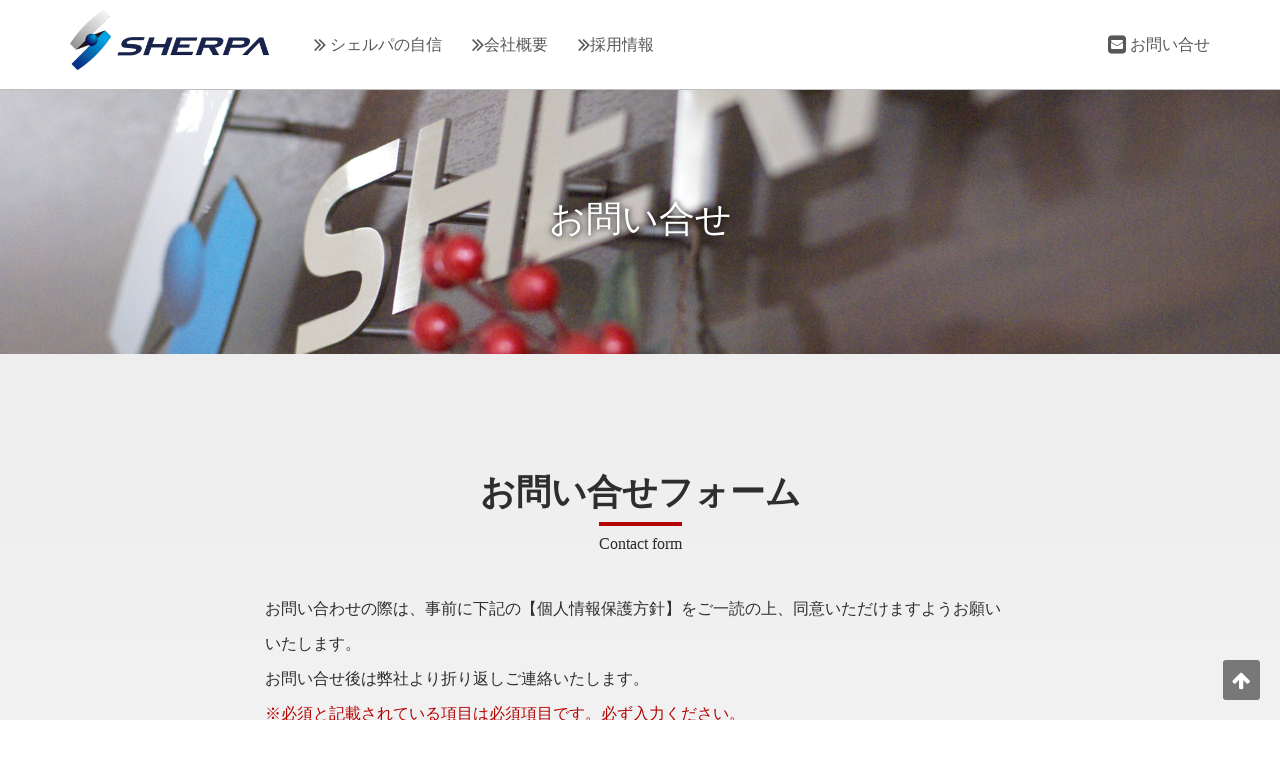

--- FILE ---
content_type: text/html
request_url: http://sherpa-net.co.jp/contact.html
body_size: 4933
content:
<!DOCTYPE html>
<html lang="ja">
<head>
<meta charset="utf-8">
<meta http-equiv="X-UA-Compatible" content="IE=edge">
<meta name="viewport" content="width=device-width, initial-scale=1">
<title>お問い合せ｜建築技術集団の株式会社シェルパ</title>
<meta name="description" content="建築業界の最先端技術を扱うプロフェッショナル集団株式会社シェルパへのご意見、質問等をお問い合わせください。フロントローディング、BIM、に関するご意見やお問い合わせでも構いません。" />
<link rel="stylesheet" href="https://maxcdn.bootstrapcdn.com/font-awesome/4.4.0/css/font-awesome.min.css">
<link rel="stylesheet" type="text/css" href="css/bootstrap.min.css">
<link rel="stylesheet" type="text/css" href="css/nav.min.css">
<!-- Global site tag (gtag.js) - Google Analytics -->
  <script async src="https://www.googletagmanager.com/gtag/js?id=UA-177229325-1"></script>
  <script>
  window.dataLayer = window.dataLayer || [];
  function gtag(){dataLayer.push(arguments);}
  gtag('js', new Date());

  gtag('config', 'UA-177229325-1');
  </script>
</head>

<body id="contact">
<nav class="navbar navbar-default navbar-fixed-top navbar_kasou">
  <div class="container _header">
    <div class="navbar-header">
      <a class="navbar-brand" href="index.html"><img src="images/common/logo.png" id="logo-img"></a>
      <button type="button" class="navbar-toggle" data-toggle="collapse" data-target="#top-nav">
        <span class="icon-bar"></span>
        <span class="icon-bar"></span>
        <span class="icon-bar"></span>
      </button>
    </div>
    <div class="collapse navbar-collapse" id="top-nav">
      <ul class="nav navbar-nav">
        <li><a href="confidence.html"><i class="fa fa-lg fa-angle-double-right"></i> シェルパの自信</a></li>
        <li><a href="company.html"><i class="fa fa-lg fa-angle-double-right"></i>会社概要</a></li>
        <li class="tgl">
          <span class="t-nav"><a href="recruit1.html"><i class="fa fa-lg fa-angle-double-right"></i>採用情報</a></span>
          <!-- <ul>
            <li><a href="recruit1.html">イチから始めるフロントローディング</a></li>
            <li><a href="recruit2.html">未経験から始める建築エンジニア</a></li>
            <li><a href="recruit3.html">イチから始めるフロントローディング</a></li>
            <li><a href="recruit4.html">未経験から始める建築エンジニア</a></li>
            <li><a href="recruit5.html">イチから始めるフロントローディング</a></li>
            <li><a href="recruit6.html">未経験から始める建築エンジニア</a></li>
          </ul> -->
        </li>
      </ul>
      <ul class="nav navbar-nav navbar-right">
        <li><a href="contact.html"><i class="fa fa-envelope-square fa-lg"></i> お問い合せ</a></li>
      </ul>
    </div>
  </div>
</nav>
<div id="pagetitle">
  <div class="container">
    <h1 class="fc-white fc-shadow">お問い合せ</h1>
  </div>
</div>

<!-- content -->
<div id="content">
  <div class="sectionbox bc-grd">
    <div class="container">
      <div class="row">
        <div class="col-sm-8 col-sm-offset-2">
          <div class="titlebox">
            <h2 class="title ff-serif">お問い合せフォーム</h2>
            <p class="h2en">Contact form</p>
          </div>
          <p>
            お問い合わせの際は、事前に下記の【個人情報保護方針】をご一読の上、同意いただけますようお願いいたします。<br />
            お問い合せ後は弊社より折り返しご連絡いたします。<br />
            <span class="fc-red">※必須と記載されている項目は必須項目です。必ず入力ください。</span>
          </p>
          <div class="inlineframe mg-b40">
            <p class="fw-bold fs-12">個人情報保護方針</p>
            <p class="mg-b15"><span class="fw-bold fs-12">はじめに</span><br />
              株式会社シェルパ（以下、当社）は、個人情報保護の重要性を認識し、最善の注意を払ってお客様の個人情報の保護に万全をつくします。
            </p>

            <p><span class="fw-bold fs-12">個人情報の取得について</span><br />
              当社は、いかなる個人情報も、適正かつ公正な手段によって取得します。また、事前に利用目的などを告知し、同意を得た場合のみ取得します。ただし、次の場合には、利用目的の提示を省略させていただくことがございます。
            </p>
            <ul class="format01 boxIndent mg-b15">
              <li>弊社ウェブサイト、お電話、Fax、Eメール等でのお問合せにより個人情報をいただく場合</li>
              <li>名刺交換等により個人情報をいただく場合</li>
            </ul>

            <p><span class="fw-bold fs-12">個人情報の利用について</span><br />
              当社は、提供いただいた個人情報を次の目的の範囲内で利用させていただきます。利用目的を変更する場合には、あらかじめ情報主様から同意を得ます。
            </p>
            <ol class="format01 boxIndent mg-b15">
              <li>お問い合わせやご相談時・資料請求時にいただいた情報<br />
                ・お問い合わせ・ご相談の回答及び資料の送付</li>
              <li>弊社採用活動に対していただいた情報<br />
                ・選考結果の通知など採用選考のため</li>
            </ol>

            <p class="mg-b15"><span class="fw-bold fs-12">個人情報の安全管理について</span><br />
              当社は、提供していただいた個人情報を適正に取扱うため、社内規程および社内管理体制の整備、従業員の教育、並びに、個人情報への不正アクセスや個人情報の紛失、破壊、改ざんおよび漏洩等防止に関する適切な措置を行い、また、その見直しを継続して図ることにより、個人情報の保護に努めてまいります。
            </p>

            <p class="mg-b15"><span class="fw-bold fs-12">個人情報の第三者提供について</span><br />
              当社は、ご提供いただいた個人情報を第三者に開示・提供することはいたしません。ただし、上記利用目的を達成するために必要な範囲内で、業務委託先に提供する場合があります。<br />
              その場合は、個人情報の保護が十分に図られている企業を選定し、個人情報保護の契約を締結する等必要かつ適切な処置を実施いたします。<br />
              なお、法令等に基づき裁判所・警察機関などの公的機関から開示の要請があった場合については、当該公的機関に提供することがございます。
            </p>

            <p class="mg-b15"><span class="fw-bold fs-12">個人情報の開示・訂正等について</span><br />
              当社は、ご本人から個人情報についての開示・訂正・削除の請求がある場合、速やかにこれらの請求に対応いたします。その際、ご本人であることが確認できない場合には、開示・訂正・削除に応じられません。<br />
              個人情報の取り扱いにつきまして、上記の請求・お問い合わせ等ございましたら、下記までご連絡くださいますようお願い申し上げます。
            </p>

            <p class="mg-b15"><span class="fw-bold fs-12">連絡先</span></p>
            <ul class="format01 mg-b50">
              <li>株式会社シェルパ</li>
              <li>Eメール : <a href="mailto:&#105;&#110;&#102;&#111;&#64;&#115;&#104;&#101;&#114;&#112;&#97;&#45;&#110;&#101;&#116;&#46;&#99;&#111;&#46;&#106;&#112;" class="linkArrow">&#105;&#110;&#102;&#111;&#64;&#115;&#104;&#101;&#114;&#112;&#97;&#45;&#110;&#101;&#116;&#46;&#99;&#111;&#46;&#106;&#112;</a></li>
              <li>電話番号 : 03-5829-9518</li>
            </ul>

            <p class="mg-b10"><span class="fw-bold fs-12">本ポリシーの変更</span><br />
              当社では、個人情報の保護を図るために、また、法令その他の規範の変更に対応するために、プライバシーポリシーを改定する事があります。改定があった場合はホームページにてお知らせいたします。
            </p>
          </div>

          <div class="whitebox">
            <form action="mail/contact/mail.php" method="post" style="margin-top:40px;">

              <div class="form-group">
                <label>お名前<span class="fc-red fs-08"> ※必須</span></label>
                <input type="text" name="お名前" class="form-control" placeholder="お名前を入力してください">
              </div>

              <div class="form-group">
                <label>フリガナ<span class="fc-red fs-08"> ※必須</span></label>
                <input type="text" name="フリガナ" class="form-control" placeholder="お名前フリガナを入力してください">
              </div>

              <div class="form-group has-error">
                <label>メールアドレス<span class="fc-red fs-08"> ※必須</span></label>
                <input type="email" name="メールアドレス" class="form-control" placeholder="メールアドレスを入力してください（半角英数）">
                <span class="help-block">メールアドレスを間違っていないか確認して下さい。</span>
              </div>

              <div class="form-group">
                <label>電話番号</label>
                <input type="text" name="電話番号" class="form-control" placeholder="電話番号を入力してください">
              </div>

              <div class="form-group" style="margin-top:20px;">
                <label>お問い合わせ内容<span class="fc-red fs-08"> ※必須</span></label>
                <textarea class="form-control" rows="3" name="お問い合わせ内容"></textarea>
              </div>

              <div class="checkbox" style="margin-top:40px;">
                <label>
                  <input type="checkbox" required><b>個人情報の取り扱いに同意します。</b>
                </label>
              </div>

              <button type="submit" class="btn btn-primary btn-block btn-lg">入力内容を確認する</button>

            </form>

          </div>
        </div>
      </div>
    </div>
  </div>
  <div class="clearfix mg-b50"></div>
</div>

<!-- footer -->
<div  id="footer">
    <ul class="footer-list">
      <li class="_01"><a href="confidence.html"><i class="fa fa-lg fa-angle-double-right"></i> シェルパの自信</a></li>
      <li class="_02"><a href="company.html"><i class="fa fa-lg fa-angle-double-right"></i> 会社概要</a></li>
      <li class="_03">
        <a href="recruit1.html"><i class="fa fa-lg fa-angle-double-right"></i>採用情報</a>
        <!-- <ul class="child">
            <li><a href="recruit1.html">イチから始めるフロントローディング</a></li>
            <li><a href="recruit2.html">未経験から始める建築エンジニア</a></li>
            <li><a href="recruit3.html">イチから始めるフロントローディング</a></li>
            <li><a href="recruit4.html">未経験から始める建築エンジニア</a></li>
            <li><a href="recruit5.html">イチから始めるフロントローディング</a></li>
            <li><a href="recruit6.html">未経験から始める建築エンジニア</a></li>
        </ul> -->
      </li>
      <li class="_04"><a href="privacy.html"><i class="fa fa-lg fa-angle-double-right"></i> 個人情報保護方針</a></li>
      <li class="_05">
        <a href="sitemap.html"><i class="fa fa-lg fa-angle-double-right"></i> サイトマップ</a>
      </li>
      <li class="_06"><a href="contact.html"><i class="fa fa-lg fa-angle-double-right"></i> お問い合わせ</a></li>
    </ul>
  <div class="footad bc-grd">
    <a href="index.html"><img src="images/common/logo.png" id="logo-img"></a><br />
    <p>名古屋本社：〒464-0827 愛知県名古屋市千種区田代本通1-19 シェルパビル<br />
    東京オフィス：〒103-0004 東京都中央区東日本橋1-6-5 東日本橋佐藤ビル 2階</p>
  </div>
  <div class="clearfix"></div>
  <div class="copy">
    <span>&#169; 2018 SHERPA CORPORATION.</span>
  </div>
</div>
<a href="#top" class="gotop"><i class="fa fa-arrow-left" aria-hidden="true"></i></a>
<script src="https://ajax.googleapis.com/ajax/libs/jquery/1.12.4/jquery.min.js"></script>
<script type="text/javascript">
$(function(){
    $(window).scroll(function (){
        $('.fadein').each(function(){
            var elemPos = $(this).offset().top;
            var scroll = $(window).scrollTop();
            var windowHeight = $(window).height();
            if (scroll > elemPos - windowHeight + 200){
                $(this).addClass('scrollin');
            }
        });
    });
});
$(function(){

  if (window.matchMedia( "(max-width: 767px)" ).matches){

  } else{
    $('.footer-list li').hover(function(){
      $(this).children('.child').stop().slideDown();
    },function(){
      $(this).children('.child').stop().slideUp();
    });
  }
});
$(function() {

  if (window.matchMedia( "(max-width: 750px)" ).matches) {
    $(".tgl").click(function(){
        $(this).children("ul").slideToggle();
    });
  }else{
    $(".tgl").hover(function(){
        $(this).children("ul").stop().slideDown();
        },function(){
        $(this).children("ul").stop().slideUp();
    });
  }
});
</script>
<script src="js/bootstrap.min.js"></script>
<script src="js/jquery.smooth-scroll.js"></script>
  <script>
    $('a').smoothScroll();
  </script>
</body>
</html>


--- FILE ---
content_type: text/css
request_url: http://sherpa-net.co.jp/css/nav.min.css
body_size: 1487
content:
@charset "UTF-8";

body {
  -webkit-font-feature-settings: "palt";
  font-feature-settings: "palt";
  font-family: Georgia, "游明朝体", "YuMincho", "游明朝", "Yu Mincho", "ヒラギノ明朝 ProN W3", "Hiragino Mincho ProN W3", HiraMinProN-W3, "ヒラギノ明朝 ProN", "Hiragino Mincho ProN", "ヒラギノ明朝 Pro", "Hiragino Mincho Pro", "HGS明朝E", "ＭＳ Ｐ明朝", "MS PMincho", serif;
  font-size: 16px;
  line-height: 2.2em;
  color: #2E2E2E;
  padding-top: 80px;
}

@media (max-width: 767px) {
  body {
    padding-top: 70px;
  }
}

.navbar {
  border-radius: 0;
  border: none;
  background-color: white;
  border-bottom: 1px solid #BDBDBD;
}

.navbar-nav {
  margin: 20px -15px;
}

.navbar-default .navbar-nav > li > a {
  color: #585858;
}

.navbar-default .navbar-nav > li > a:hover {
  color: black;
}

.navbar-brand {
  float: left;
  height: 70px;
  padding: 10px 15px;
  font-size: 18px;
  line-height: 20px;
  margin-right: 30px;
}

@media (max-width: 767px) {
  .navbar-brand {
    height: 70px;
    padding: 5px 15px;
  }
}

.navbar-brand > img {
  display: block;
}

#logo-img {
  height: 60px;
  padding-top: 0px;
}

@media (min-width: 768px) {

  .navbar > .container .navbar-brand,
  .navbar > .container-fluid .navbar-brand {
    margin-left: -15px;
  }
}

.navbar-toggle {
  margin-top: 18px;
}

#footer {
  margin-top: 20px;
  text-align: center;
  padding: 40px 0px 0px 0px;
  background-color: white;
  border-top: 1px solid #BDBDBD;
}

#footer ul {
  margin: 40px auto;
  padding-bottom: 40px;
  font-size: 0.9em;
}

@media (max-width: 767px) {
  #footer ul {
    padding-bottom: 20px;
  }
}

#footer ul > li {
  padding: 0px 30px;
}

#footer ul > li > a {
  color: #6E6E6E;
  text-decoration: none;
  display: block;
  width: 100%;
  height: 100%;
}

#footer ul > li > a:hover {
  color: black;
}

#footer .footad {
  border-top: 1px solid #BDBDBD;
  padding: 10px 0px;
  font-size: 0.9em;
  line-height: 1.5em;
  font-family: -apple-system, BlinkMacSystemFont, "Helvetica Neue", "游ゴシック Medium", YuGothic, YuGothicM, "Hiragino Kaku Gothic ProN", メイリオ, Meiryo, sans-serif;
}

.copy {
  margin-bottom: 0px;
  padding: 8px;
  color: #fff;
  font-size: 12px;
  background-color: #BDBDBD;
}

.gotop {
  position: fixed;
  bottom: 20px;
  right: 20px;
  color: #ffffff !important;
  background: rgba(0, 0, 0, 0.5);
  padding: 10px;
  border-radius: 3px;
  z-index: 99;
  text-decoration: none !important;
}

.gotop > i {
  position: relative;
  display: block;
  font-size: 20px;
  -webkit-transform: rotate(90deg);
  transform: rotate(90deg);
}

@media (max-width: 767px) {

  .navbar,
  .navbar-collapse {
    background-color: white;
  }
}


/* フッターリスト　20200514追記*/

#footer .footer-list{
  display: grid;
  grid-template-columns: auto auto 200px auto auto auto;
  grid-template-rows: auto;
  grid-gap: 0 10px;
  list-style: none;
  max-width: 900px;
  padding: 0;
}

#footer .footer-list li{
  padding: 0;
  text-align: left;
  line-height: 1;
}

#footer .footer-list li._03 span{
  color: #6E6E6E;
}

#footer .footer-list li._03 .child{
  display: none;
  margin-top: 20px;
}

#footer .footer-list li._03 .child li{
  margin-bottom: 15px;
}

#footer .footer-list ul{
  list-style: none;
  padding: 0;
}

#footer .footer-list .recluit-child{
  margin: 0;
  grid-column: 3/4;
  grid-row: 2/3;
  padding-left: 10px;
}

#footer .footer-list .recluit-child li{
  margin: 15px 0;
  padding: 0;
  text-align: left;
  line-height: 1;
}

#footer .footer-list .recluit-child li a{
  display: block;
  line-height: 1.4;
}


@media (max-width: 767px){
  #footer{
    padding: 0;
  }

  #footer .footad{
    padding: 10px;
  }

  #footer .footer-list{
    grid-template-columns: 1fr auto;
    grid-template-rows: auto auto auto;
    grid-gap: 15px;
    max-width: 450px;
    padding: 0 15px;
  }

  #footer .footer-list .recluit-child li{
    margin: 0;
    margin-bottom: 5px;
  }

  #footer .footer-list .recluit-child li a{
    font-size: 12px;
  }
}
